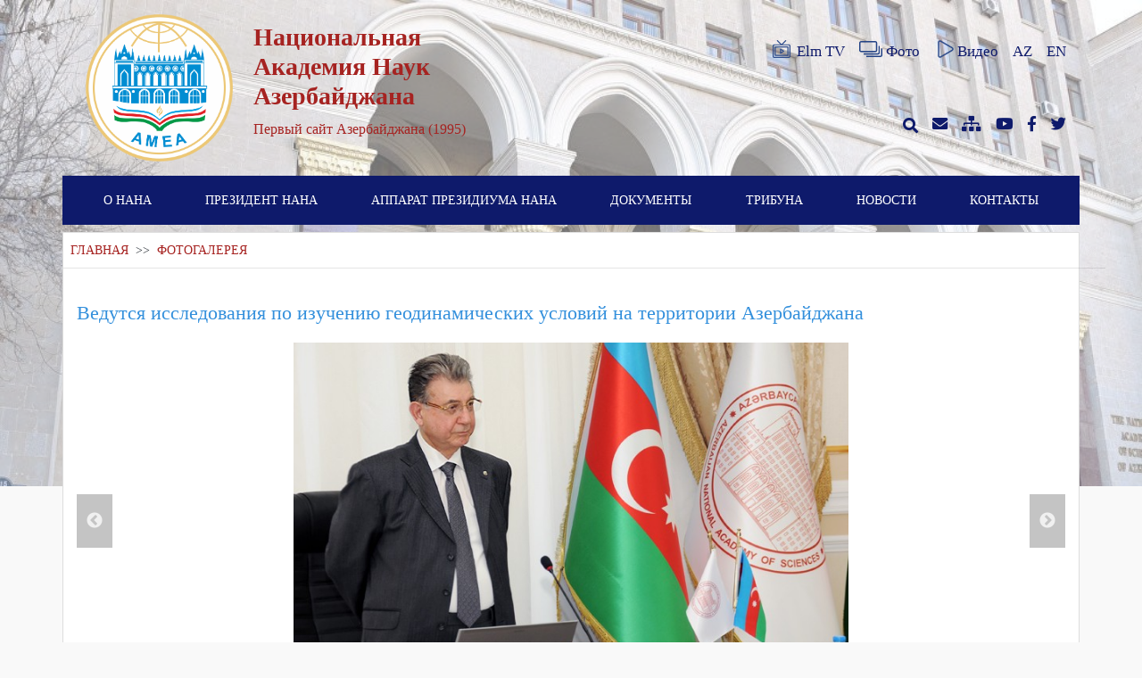

--- FILE ---
content_type: text/html; charset=UTF-8
request_url: https://science.gov.az/ru/gallery/open/668?page=569
body_size: 7136
content:
<!doctype html>
<html lang="ru">

<head>
    <meta charset="utf-8">
<meta name="viewport" content="width=device-width, initial-scale=1">
<meta name="csrf-token" content="eGEy5FM8lXte4wN02qjVbtWAKly2dPRIcM31PuqZ">

<meta name="author" content="Toghrul Nasirli, Alakhber Nakhiyev">

    <meta name="description" content="">
    <meta name="keywords" content="">

<title>ФОТОГАЛЕРЕЯ</title>

<link rel="stylesheet" href="https://science.gov.az/plugins/fontawesome/css/all.min.css">
<link rel="stylesheet" href="https://science.gov.az/css/app.css">
<link rel="stylesheet" href="https://science.gov.az/front/css/style.css">
    <link rel="stylesheet" href="https://science.gov.az/front/css/pages/gallery.css">
    <link rel="stylesheet" href="https://science.gov.az/plugins/fancybox/dist/jquery.fancybox.min.css"/>
</head>

<body>
    <div id="preloader">
        <div id="status"></div>
    </div>

    <div class="cover">
        <div class="bg-image" style="background-image: url('https://science.gov.az/uploads/settings/7528_1621322299.jpg')"></div>
    </div>
    <div class="container">
        <header class="row pt-3 justify-content-between d-none d-lg-flex  mb-3 ">
    <div class="col-lg-6 col-md-12 col-sm-12 col-12 row">
        <div class="col-lg-4 col-md-4 col-sm-5 col-5 mx-auto pr-0">
            <a href="https://science.gov.az/ru"><img class="logo" src="https://science.gov.az/uploads/settings/2828_1716963811.png"></a>
        </div>
        <div class="col-lg-7 col-md-7 col-sm-7 col-7 pl-0 mx-md-auto row flex-row  align-items-center ">
            <div class="site-main-text user-select-none">
                <h1><strong>Национальная Академия Наук Азербайджана</strong></h1>
                <p>Первый cайт Азербайджана (1995)</p>
            </div>
        </div>
    </div>
    <div class="col-lg-6 col-md-12 col-sm-12 col-12 row d-none d-md-flex d-lg-flex d-sm-flex">
        <div class="col-lg-12 col-md-6 col-sm-6 d-flex justify-content-end flex-row align-items-center header">
            <a href="http://elmtv.az/" target="_blank" class="pl-3 d-flex align-items-center">
                <img src="https://science.gov.az/img/elmtv.svg" class="header-icons mb-1 mr-1">Elm TV
            </a>
            <a href="https://science.gov.az/ru/gallery" class="pl-3 d-flex align-items-center">
                <img src="https://science.gov.az/img/photos.svg" class="header-icons mb-1 mr-1">Фото
            </a>
            <a href="https://science.gov.az/ru/video" class="pl-3 d-flex align-items-center">
                <img src="https://science.gov.az/img/videos.svg" class="header-icons mb-1">Видео
            </a>
            <a href="https://science.gov.az/az/gallery/open/668" class="pl-3 ">AZ</a>
            <a href="https://science.gov.az/en/gallery/open/668" class="pl-3 ">EN</a>
            <a href="https://science.gov.az/ru/gallery/open/668" class="pl-3 d-none">RU</a>
        </div>
        <div class="col-lg-12 col-md-6 col-sm-6 header d-flex justify-content-end  flex-row align-items-center">
            <a class="search-box pl-3" href="javascript:void(0)">
                <i class="fas fa-search"></i>
                <form action="https://science.gov.az/ru/search" method="GET">
                    <input type="hidden" name="_token" value="eGEy5FM8lXte4wN02qjVbtWAKly2dPRIcM31PuqZ">                    <input type="text" name="key" required placeholder="поиск...">
                </form>
            </a>
            <a href="http://mail.science.az" class="pl-3" target="_blank"><i class="fas fa-envelope"></i></a>
            <a href="https://science.gov.az/ru/sitemap" class="pl-3"><i class="fas fa-sitemap"></i></a>
            <a href="https://www.youtube.com/channel/UCrJkoKSDpgzXyYTBJG6Arpw" class="pl-3" target="_blank"><i class="fab fa-youtube"></i></a>
            <a href="https://www.facebook.com/www.science.az" class="pl-3" target="_blank"><i class="fab fa-facebook-f"></i></a>
            <a href="https://twitter.com/scienceaz1" class="pl-3" target="_blank"><i class="fab fa-twitter"></i></a>
        </div>
    </div>
</header>
<div class="row roww d-lg-none pt-3 mb-3">
    <div class="col-md-8 mx-auto col-sm-11 col-11 header d-flex justify-content-between  flex-row align-items-center">
        <a href="https://science.gov.az/ru/gallery" class="pl-2"><i class="fas fa-images"></i></a>
        <a href="https://science.gov.az/ru/video" class="pl-2"><i class="fas fa-play"></i></a>
        <a href="http://mail.science.az" class="pl-2" target="_blank"><i class="fas fa-envelope"></i></a>
        <a href="https://science.gov.az/ru/sitemap" class="pl-2"><i class="fas fa-sitemap"></i></a>
        <a href="https://www.youtube.com/channel/UCrJkoKSDpgzXyYTBJG6Arpw" class="pl-2" target="_blank"><i class="fab fa-youtube"></i></a>
        <a href="https://www.facebook.com/www.science.az" class="pl-2" target="_blank"><i class="fab fa-facebook-f"></i></a>
        <a href="https://twitter.com/scienceaz1" class="pl-2" target="_blank"><i class="fab fa-twitter"></i></a>
    </div>
</div>
        <nav id="search" class="navbar navbar-expand-lg navbar-light row">
    <div class="navbar-brand d-lg-none ">
        <div class="row">
            <div class="col-md-10 col-sm-10 col-10 row">
                <div class="col-md-3 col-sm-3 col-3 mx-md-auto">
                    <a href="https://science.gov.az/ru"><img class="logo" src="https://science.gov.az/uploads/settings/6409_1717264999.png" alt="Logo"></a>
                </div>
                <div class="col-md-9 col-sm-9 col-9 mx-md-auto row flex-row align-items-center pl-1 pr-0">
                    <div class="text-white user-select-none mt-2">
                        <h2 >Национальная Академия Наук Азербайджана</h2>
                        <p>Первый cайт Азербайджана (1995)</p>
                    </div>
                </div>
            </div>
            <div class="col-md-2 col-sm-2 col-2 mx-auto d-flex flex-row align-items-center">
                <button class="navbar-toggler" data-toggle="collapse" data-target="#navbarNav" aria-controls="navbarNav" aria-expanded="false" aria-label="Toggle navigation">
                    <span class="navbar-toggler-icon" style="background-image: url(https://science.gov.az/img/menu.svg)"></span>
                </button>
            </div>
        </div>
    </div>
    <div class="collapse navbar-collapse" id="navbarNav">
        <form class="d-lg-none" action="https://science.gov.az/ru/search" method="GET">
            <input type="hidden" name="_token" value="eGEy5FM8lXte4wN02qjVbtWAKly2dPRIcM31PuqZ">            <input type="text" id="mobilesearchbox" name="key" placeholder="поиск...">
        </form>
        <ul class="navbar-nav w-100 justify-content-around">
                                                <li class="nav-item">
                                                    <a class="nav-link" href="https://science.gov.az/ru/pages/o-nana">О НАНА</a>
                                                                            <ul class="dropdwn-menu">
                                                                    <li class="dropdwn-list pr-3 ">
                                                                                    <a href="https://science.gov.az/ru/pages/istoriya-osnovaniya">История основания</a>
                                                                                                                    </li>
                                                                    <li class="dropdwn-list pr-3 ">
                                                                                    <a href="http://science.gov.az/forms/osnovateli-nana">Основатели НАНА</a>
                                                                                                                    </li>
                                                                    <li class="dropdwn-list pr-3 ">
                                                                                    <a href="http://science.gov.az/forms/byivshie-prezidentyi">Бывшие президенты НАНА</a>
                                                                                                                    </li>
                                                                    <li class="dropdwn-list pr-3 dropdwn-arrow">
                                                                                    <a href="javascript:void(0)">Структура НАНА</a>
                                                                                                                            <ul class="sub-menu">
                                                                                                    <li class="submenu-list pr-3 ">
            <a href="https://science.gov.az/ru/pages/nauchnyie-otdeleniya-nana">Научные отделения НАНА</a>
        </li>
                                                                                                    <li class="submenu-list pr-3 ">
            <a href="http://science.gov.az/institutes">Институты</a>
        </li>
                                                                                                    <li class="submenu-list pr-3 dropdwn-arrow">
            <a href="javascript:void(0)">Региональные отделения НАНА</a>
                <ul class="sub-menu">
                            <li class="submenu-list pr-3 ">
            <a href="https://science.gov.az/ru/pages/nahchyivanskoe-otdelenie">Нахчыванское отделение</a>
        </li>
                            <li class="submenu-list pr-3 ">
            <a href="https://science.gov.az/ru/pages/gyandjinskoe-otdelenie">Гянджинское отделение</a>
        </li>
                    </ul>
    </li>
                                                                                                    <li class="submenu-list pr-3 dropdwn-arrow">
            <a href="https://science.gov.az/ru/pages/regionalnyie-nauchnyie-tsentryi-nana">Региональные Научные центры НАНА</a>
                <ul class="sub-menu">
                            <li class="submenu-list pr-3 ">
            <a href="https://science.gov.az/ru/pages/shekinskiy-regionalnyiy-nauchnyiy-tsentr">Шекинский Региональный научный центр</a>
        </li>
                            <li class="submenu-list pr-3 ">
            <a href="https://science.gov.az/ru/pages/lenkoranskiy-regionalnyiy-nauchnyiy-tsentr">Ленкоранский Региональный научный центр</a>
        </li>
                            <li class="submenu-list pr-3 ">
            <a href="https://science.gov.az/ru/pages/gubinskiy-regionalnyiy-nauchnyiy-tsentr">Губинский Региональный научный центр</a>
        </li>
                    </ul>
    </li>
                                                                                                    <li class="submenu-list pr-3 dropdwn-arrow">
            <a href="https://science.gov.az/ru/pages/organizatsii">Организации</a>
                <ul class="sub-menu">
                            <li class="submenu-list pr-3 ">
            <a href="https://science.gov.az/ru/pages/obschestvennyie-organizatsii-pri-nana">Общественные организации при НАНА</a>
        </li>
                    </ul>
    </li>
                                                                                            </ul>
                                                                            </li>
                                                                    <li class="dropdwn-list pr-3 dropdwn-arrow">
                                                                                    <a href="javascript:void(0)">Члены НАНА</a>
                                                                                                                            <ul class="sub-menu">
                                                                                                    <li class="submenu-list pr-3 dropdwn-arrow">
            <a href="http://science.gov.az/forms/deystvitelnyie-chlenyi">Действительные члены</a>
                <ul class="sub-menu">
                            <li class="submenu-list pr-3 ">
            <a href="http://science.gov.az/forms/skonchavshiesya-deystvitelnyie-chlenyi">Скончавшиеся действительные члены</a>
        </li>
                    </ul>
    </li>
                                                                                                    <li class="submenu-list pr-3 dropdwn-arrow">
            <a href="http://science.gov.az/forms/chlenyikorrespondentyi">Члены-корреспонденты</a>
                <ul class="sub-menu">
                            <li class="submenu-list pr-3 ">
            <a href="http://science.gov.az/forms/skanchavshiesya-chlenyikorrespondentyi">Скончавшиеся члены-корреспонденты</a>
        </li>
                    </ul>
    </li>
                                                                                                    <li class="submenu-list pr-3 dropdwn-arrow">
            <a href="http://science.gov.az/forms/pochetnyie-chlenyi">Почетные члены</a>
                <ul class="sub-menu">
                            <li class="submenu-list pr-3 ">
            <a href="http://science.gov.az/forms/skonchavshiesya-pochёtnyie-chlenyi">Скончавшиеся почётные члены</a>
        </li>
                    </ul>
    </li>
                                                                                                    <li class="submenu-list pr-3 dropdwn-arrow">
            <a href="https://science.gov.az/ru/pages/inostrannyie-chlenyi">Иностранные члены</a>
                <ul class="sub-menu">
                            <li class="submenu-list pr-3 ">
            <a href="http://science.gov.az/forms/skonchavshiesya-zarubejnyie-chlenyi">Скончавшиеся зарубежные члены</a>
        </li>
                    </ul>
    </li>
                                                                                            </ul>
                                                                            </li>
                                                                    <li class="dropdwn-list pr-3 ">
                                                                                    <a href="https://science.gov.az/ru/pages/periodicheskie-izdaniya">Периодические издания</a>
                                                                                                                    </li>
                                                                    <li class="dropdwn-list pr-3 ">
                                                                                    <a href="https://science.gov.az/ru/pages/istoricheskie-zdaniya">Исторические здания</a>
                                                                                                                    </li>
                                                                    <li class="dropdwn-list pr-3 ">
                                                                                    <a href="https://science.gov.az/ru/pages/sotsialnyie-uslugi">Социальные услуги</a>
                                                                                                                    </li>
                                                            </ul>
                                            </li>
                                    <li class="nav-item">
                                                    <a class="nav-link" href="https://science.gov.az/ru/forms/deystvitelnyie-chlenyi/44">ПРЕЗИДЕНТ НАНА</a>
                                                                            <ul class="dropdwn-menu">
                                                                    <li class="dropdwn-list pr-3 ">
                                                                                    <a href="https://science.gov.az/ru/pages/tecumeyi-hal">Биография</a>
                                                                                                                    </li>
                                                                    <li class="dropdwn-list pr-3 ">
                                                                                    <a href="http://science.gov.az/news/meetings">Встречи</a>
                                                                                                                    </li>
                                                                    <li class="dropdwn-list pr-3 ">
                                                                                    <a href="https://science.gov.az/ru/pages/prezidentin-qebulu">Секретариат президента</a>
                                                                                                                    </li>
                                                            </ul>
                                            </li>
                                    <li class="nav-item">
                                                    <a class="nav-link" href="javascript:void(0)">АППАРАТ ПРЕЗИДИУМА НАНА</a>
                                                                            <ul class="dropdwn-menu">
                                                                    <li class="dropdwn-list pr-3 dropdwn-arrow">
                                                                                    <a href="javascript:void(0)">Руководство</a>
                                                                                                                            <ul class="sub-menu">
                                                                                                    <li class="submenu-list pr-3 ">
            <a href="https://science.gov.az/ru/pages/vitse-prezidentler">Вице-президенты НАНА</a>
        </li>
                                                                                                    <li class="submenu-list pr-3 ">
            <a href="https://science.gov.az/ru/pages/akademik-katib">Академик-секретарь НАНА</a>
        </li>
                                                                                                    <li class="submenu-list pr-3 ">
            <a href="https://science.gov.az/ru/pages/RH-uzvler">Члены Президиума</a>
        </li>
                                                                                                    <li class="submenu-list pr-3 ">
            <a href="https://science.gov.az/ru/pages/Mushavirler">Советники НАНА</a>
        </li>
                                                                                            </ul>
                                                                            </li>
                                                                    <li class="dropdwn-list pr-3 ">
                                                                                    <a href="https://science.gov.az/ru/pages/idare-sobeler">Отделы</a>
                                                                                                                    </li>
                                                                    <li class="dropdwn-list pr-3 ">
                                                                                    <a href="https://science.gov.az/ru/pages/organizatsii-pri-prezidiume">Организации при Президиуме</a>
                                                                                                                    </li>
                                                            </ul>
                                            </li>
                                    <li class="nav-item">
                                                    <a class="nav-link" href="javascript:void(0)">ДОКУМЕНТЫ</a>
                                                                            <ul class="dropdwn-menu">
                                                                    <li class="dropdwn-list pr-3 ">
                                                                                    <a href="http://science.gov.az/uploads/docx/3216_1621330201.docx">Закон АР “О науке”</a>
                                                                                                                    </li>
                                                                    <li class="dropdwn-list pr-3 ">
                                                                                    <a href="https://science.gov.az/ru/pages/ofitsialnyie-dokumentyi-prezidiuma-nana">Постановления Президиума</a>
                                                                                                                    </li>
                                                            </ul>
                                            </li>
                                    <li class="nav-item">
                                                    <a class="nav-link" href="javascript:void(0)">ТРИБУНА</a>
                                                                            <ul class="dropdwn-menu">
                                                                    <li class="dropdwn-list pr-3 ">
                                                                                    <a href="http://science.gov.az/news/statements">Заявления</a>
                                                                                                                    </li>
                                                                    <li class="dropdwn-list pr-3 ">
                                                                                    <a href="http://science.gov.az/news/interviews">Интервью</a>
                                                                                                                    </li>
                                                                    <li class="dropdwn-list pr-3 ">
                                                                                    <a href="http://science.gov.az/news/articles">Статьи</a>
                                                                                                                    </li>
                                                            </ul>
                                            </li>
                                    <li class="nav-item">
                                                    <a class="nav-link" href="http://science.gov.az/news">НОВОСТИ</a>
                                                                    </li>
                                    <li class="nav-item">
                                                    <a class="nav-link" href="http://science.gov.az/contact">КОНТАКТЫ</a>
                                                                    </li>
                                        <li class="d-lg-none nav-item nav-lang">
                <a href="https://science.gov.az/az/gallery/open/668" class="nav-link ">AZ</a>
            </li>
            <li class="d-lg-none nav-item nav-lang">
                <a href="https://science.gov.az/en/gallery/open/668" class="nav-link ">EN</a>
            </li>
            <li class="d-lg-none nav-item nav-lang">
                <a href="https://science.gov.az/ru/gallery/open/668" class="nav-link d-none">RU</a>
            </li>
        </ul>
    </div>
</nav>
            <div class="row justify-content-between mt-lg-2">
        <div class="col-lg-12 col-md-12  row ml-0 px-0 gallarys">
            <div class="col-lg-12 col-md-12 col-sm-12 p-2">
                <span class="page-navigation">
                    <a href="https://science.gov.az/ru">ГЛАВНАЯ</a>
                    <span class="text-dark">&nbsp;>>&nbsp;</span>
                    ФОТОГАЛЕРЕЯ
                </span>
            </div>
            <hr class="col-lg-12 mt-0">
            <div class="col-lg-12 my-3">
                <a class="news-detail-link" href="https://science.gov.az/ru/news/open/668"> Ведутся исследования по изучению геодинамических условий на территории Азербайджана</a>
            </div>
            <div class="col-lg-12">
                <div class="slickcorusel ">
                    <div class="slider-for">
                                                    <div class="item">
                                <a data-fancybox="gallery" class="fancygallery" href="https://science.gov.az/uploads/newsalbum/p18l2n8epob9tocg1t1c6q0lqk4.jpg">
                                    <img src="https://science.gov.az/uploads/newsalbum/p18l2n8epob9tocg1t1c6q0lqk4.jpg" draggable="false" />
                                </a>
                            </div>
                                                    <div class="item">
                                <a data-fancybox="gallery" class="fancygallery" href="https://science.gov.az/uploads/newsalbum/p18l2n8epp1ced16b71okp1f8u107c5.jpg">
                                    <img src="https://science.gov.az/uploads/newsalbum/p18l2n8epp1ced16b71okp1f8u107c5.jpg" draggable="false" />
                                </a>
                            </div>
                                                    <div class="item">
                                <a data-fancybox="gallery" class="fancygallery" href="https://science.gov.az/uploads/newsalbum/p18l2n8epp1ic7e3qt3a1ma91uru6.jpg">
                                    <img src="https://science.gov.az/uploads/newsalbum/p18l2n8epp1ic7e3qt3a1ma91uru6.jpg" draggable="false" />
                                </a>
                            </div>
                                                    <div class="item">
                                <a data-fancybox="gallery" class="fancygallery" href="https://science.gov.az/uploads/newsalbum/p18l2n8epp1g5jdii1k1d1cki1a5t7.jpg">
                                    <img src="https://science.gov.az/uploads/newsalbum/p18l2n8epp1g5jdii1k1d1cki1a5t7.jpg" draggable="false" />
                                </a>
                            </div>
                                                    <div class="item">
                                <a data-fancybox="gallery" class="fancygallery" href="https://science.gov.az/uploads/newsalbum/p18l2n8epp1ku81pej730183khpu8.jpg">
                                    <img src="https://science.gov.az/uploads/newsalbum/p18l2n8epp1ku81pej730183khpu8.jpg" draggable="false" />
                                </a>
                            </div>
                                                    <div class="item">
                                <a data-fancybox="gallery" class="fancygallery" href="https://science.gov.az/uploads/newsalbum/p18l2n8eppn9q1h1n1uplo1b18qm9.jpg">
                                    <img src="https://science.gov.az/uploads/newsalbum/p18l2n8eppn9q1h1n1uplo1b18qm9.jpg" draggable="false" />
                                </a>
                            </div>
                                                    <div class="item">
                                <a data-fancybox="gallery" class="fancygallery" href="https://science.gov.az/uploads/newsalbum/p18l2n8epp1m35thfl45kdq198ba.jpg">
                                    <img src="https://science.gov.az/uploads/newsalbum/p18l2n8epp1m35thfl45kdq198ba.jpg" draggable="false" />
                                </a>
                            </div>
                                                    <div class="item">
                                <a data-fancybox="gallery" class="fancygallery" href="https://science.gov.az/uploads/newsalbum/p18l2n8epp1b7jojn1hth1n441a8hb.jpg">
                                    <img src="https://science.gov.az/uploads/newsalbum/p18l2n8epp1b7jojn1hth1n441a8hb.jpg" draggable="false" />
                                </a>
                            </div>
                                                    <div class="item">
                                <a data-fancybox="gallery" class="fancygallery" href="https://science.gov.az/uploads/newsalbum/p18l2n8eppiqdmdhrrh1aei1v84c.jpg">
                                    <img src="https://science.gov.az/uploads/newsalbum/p18l2n8eppiqdmdhrrh1aei1v84c.jpg" draggable="false" />
                                </a>
                            </div>
                                                    <div class="item">
                                <a data-fancybox="gallery" class="fancygallery" href="https://science.gov.az/uploads/newsalbum/p18l2n8epqs9to891aissqb1avbd.jpg">
                                    <img src="https://science.gov.az/uploads/newsalbum/p18l2n8epqs9to891aissqb1avbd.jpg" draggable="false" />
                                </a>
                            </div>
                                                    <div class="item">
                                <a data-fancybox="gallery" class="fancygallery" href="https://science.gov.az/uploads/newsalbum/p18l2n8epq1nimsd617q416ukiotf.jpg">
                                    <img src="https://science.gov.az/uploads/newsalbum/p18l2n8epq1nimsd617q416ukiotf.jpg" draggable="false" />
                                </a>
                            </div>
                                                    <div class="item">
                                <a data-fancybox="gallery" class="fancygallery" href="https://science.gov.az/uploads/newsalbum/p18l2n8epq1b3fur01lmk170q1np0g.jpg">
                                    <img src="https://science.gov.az/uploads/newsalbum/p18l2n8epq1b3fur01lmk170q1np0g.jpg" draggable="false" />
                                </a>
                            </div>
                                                    <div class="item">
                                <a data-fancybox="gallery" class="fancygallery" href="https://science.gov.az/uploads/newsalbum/p18l2n8epqs9goovhqe1ghhfrhe.jpg">
                                    <img src="https://science.gov.az/uploads/newsalbum/p18l2n8epqs9goovhqe1ghhfrhe.jpg" draggable="false" />
                                </a>
                            </div>
                                                    <div class="item">
                                <a data-fancybox="gallery" class="fancygallery" href="https://science.gov.az/uploads/newsalbum/p18l2n8epq1ng7jut1it4m91fgh.jpg">
                                    <img src="https://science.gov.az/uploads/newsalbum/p18l2n8epq1ng7jut1it4m91fgh.jpg" draggable="false" />
                                </a>
                            </div>
                                                    <div class="item">
                                <a data-fancybox="gallery" class="fancygallery" href="https://science.gov.az/uploads/newsalbum/p18l2n8epq60o1ilv6bn1nsu1mqni.jpg">
                                    <img src="https://science.gov.az/uploads/newsalbum/p18l2n8epq60o1ilv6bn1nsu1mqni.jpg" draggable="false" />
                                </a>
                            </div>
                                                    <div class="item">
                                <a data-fancybox="gallery" class="fancygallery" href="https://science.gov.az/uploads/newsalbum/p18l2n8epq1glh69p14v21fd9b54j.jpg">
                                    <img src="https://science.gov.az/uploads/newsalbum/p18l2n8epq1glh69p14v21fd9b54j.jpg" draggable="false" />
                                </a>
                            </div>
                                                    <div class="item">
                                <a data-fancybox="gallery" class="fancygallery" href="https://science.gov.az/uploads/newsalbum/p18l2n8epq1oj6pjp18fo12nb1v9jk.jpg">
                                    <img src="https://science.gov.az/uploads/newsalbum/p18l2n8epq1oj6pjp18fo12nb1v9jk.jpg" draggable="false" />
                                </a>
                            </div>
                                                    <div class="item">
                                <a data-fancybox="gallery" class="fancygallery" href="https://science.gov.az/uploads/newsalbum/p18l2n8epr10re1n57m2d3dj1rjhl.jpg">
                                    <img src="https://science.gov.az/uploads/newsalbum/p18l2n8epr10re1n57m2d3dj1rjhl.jpg" draggable="false" />
                                </a>
                            </div>
                                                    <div class="item">
                                <a data-fancybox="gallery" class="fancygallery" href="https://science.gov.az/uploads/newsalbum/p18l2n8epr1uo2csu19mq12vbs5m.jpg">
                                    <img src="https://science.gov.az/uploads/newsalbum/p18l2n8epr1uo2csu19mq12vbs5m.jpg" draggable="false" />
                                </a>
                            </div>
                                                    <div class="item">
                                <a data-fancybox="gallery" class="fancygallery" href="https://science.gov.az/uploads/newsalbum/p18l2n8epr1pct165rgq11b9n1tcmn.jpg">
                                    <img src="https://science.gov.az/uploads/newsalbum/p18l2n8epr1pct165rgq11b9n1tcmn.jpg" draggable="false" />
                                </a>
                            </div>
                                            </div>
                    <div class="slider-cover ">
                        <div class="slider-nav">
                                                            <div class="item">
                                    <img src="https://science.gov.az/uploads/newsalbum/p18l2n8epob9tocg1t1c6q0lqk4.jpg" draggable="false" />
                                </div>
                                                            <div class="item">
                                    <img src="https://science.gov.az/uploads/newsalbum/p18l2n8epp1ced16b71okp1f8u107c5.jpg" draggable="false" />
                                </div>
                                                            <div class="item">
                                    <img src="https://science.gov.az/uploads/newsalbum/p18l2n8epp1ic7e3qt3a1ma91uru6.jpg" draggable="false" />
                                </div>
                                                            <div class="item">
                                    <img src="https://science.gov.az/uploads/newsalbum/p18l2n8epp1g5jdii1k1d1cki1a5t7.jpg" draggable="false" />
                                </div>
                                                            <div class="item">
                                    <img src="https://science.gov.az/uploads/newsalbum/p18l2n8epp1ku81pej730183khpu8.jpg" draggable="false" />
                                </div>
                                                            <div class="item">
                                    <img src="https://science.gov.az/uploads/newsalbum/p18l2n8eppn9q1h1n1uplo1b18qm9.jpg" draggable="false" />
                                </div>
                                                            <div class="item">
                                    <img src="https://science.gov.az/uploads/newsalbum/p18l2n8epp1m35thfl45kdq198ba.jpg" draggable="false" />
                                </div>
                                                            <div class="item">
                                    <img src="https://science.gov.az/uploads/newsalbum/p18l2n8epp1b7jojn1hth1n441a8hb.jpg" draggable="false" />
                                </div>
                                                            <div class="item">
                                    <img src="https://science.gov.az/uploads/newsalbum/p18l2n8eppiqdmdhrrh1aei1v84c.jpg" draggable="false" />
                                </div>
                                                            <div class="item">
                                    <img src="https://science.gov.az/uploads/newsalbum/p18l2n8epqs9to891aissqb1avbd.jpg" draggable="false" />
                                </div>
                                                            <div class="item">
                                    <img src="https://science.gov.az/uploads/newsalbum/p18l2n8epq1nimsd617q416ukiotf.jpg" draggable="false" />
                                </div>
                                                            <div class="item">
                                    <img src="https://science.gov.az/uploads/newsalbum/p18l2n8epq1b3fur01lmk170q1np0g.jpg" draggable="false" />
                                </div>
                                                            <div class="item">
                                    <img src="https://science.gov.az/uploads/newsalbum/p18l2n8epqs9goovhqe1ghhfrhe.jpg" draggable="false" />
                                </div>
                                                            <div class="item">
                                    <img src="https://science.gov.az/uploads/newsalbum/p18l2n8epq1ng7jut1it4m91fgh.jpg" draggable="false" />
                                </div>
                                                            <div class="item">
                                    <img src="https://science.gov.az/uploads/newsalbum/p18l2n8epq60o1ilv6bn1nsu1mqni.jpg" draggable="false" />
                                </div>
                                                            <div class="item">
                                    <img src="https://science.gov.az/uploads/newsalbum/p18l2n8epq1glh69p14v21fd9b54j.jpg" draggable="false" />
                                </div>
                                                            <div class="item">
                                    <img src="https://science.gov.az/uploads/newsalbum/p18l2n8epq1oj6pjp18fo12nb1v9jk.jpg" draggable="false" />
                                </div>
                                                            <div class="item">
                                    <img src="https://science.gov.az/uploads/newsalbum/p18l2n8epr10re1n57m2d3dj1rjhl.jpg" draggable="false" />
                                </div>
                                                            <div class="item">
                                    <img src="https://science.gov.az/uploads/newsalbum/p18l2n8epr1uo2csu19mq12vbs5m.jpg" draggable="false" />
                                </div>
                                                            <div class="item">
                                    <img src="https://science.gov.az/uploads/newsalbum/p18l2n8epr1pct165rgq11b9n1tcmn.jpg" draggable="false" />
                                </div>
                                                    </div>
                    </div>
                </div>
            </div>
            <hr class="col-lg-12 mt-0">
                            <div class="col-lg-4 col-md-6 col-sm-12 my-2">
                    <a href="https://science.gov.az/ru/gallery/open/1806" class="gallary-news">
                        <div class="card flex-fill">
                            <img src="https://science.gov.az/uploads/newsalbum/p19fhojprh1ob4p5k1k631h6cta14.jpg" class="card-img-top" alt="Состоялась презентация книги «Кавказ и армяне»">
                            <div class="card-body d-flex flex-column align-content-between justify-content-between">
                                <h5 class="card-title">Состоялась презентация книги «Кавказ и армяне»</h5>
                                <p class="card-text text-center">
                                    <small class="text-muted">
                                        <span>КОНФЕРЕНЦИИ, СОБРАНИЯ </span><br>
                                        <span class="ml-2"> <i class="fas fa-calendar-alt mr-1"></i>03-03-2015</span>
                                    </small>
                                </p>
                            </div>
                        </div>
                    </a>
                </div>
                            <div class="col-lg-4 col-md-6 col-sm-12 my-2">
                    <a href="https://science.gov.az/ru/gallery/open/1799" class="gallary-news">
                        <div class="card flex-fill">
                            <img src="https://science.gov.az/uploads/newsalbum/p19ff5hj341lfvodp1a4m1vrjcl54.jpg" class="card-img-top" alt="Состоялась Международная научная конференция «Геноцид в памяти народа»">
                            <div class="card-body d-flex flex-column align-content-between justify-content-between">
                                <h5 class="card-title">Состоялась Международная научная конференция «Геноцид в памя...</h5>
                                <p class="card-text text-center">
                                    <small class="text-muted">
                                        <span>КОНФЕРЕНЦИИ, СОБРАНИЯ </span><br>
                                        <span class="ml-2"> <i class="fas fa-calendar-alt mr-1"></i>03-02-2015</span>
                                    </small>
                                </p>
                            </div>
                        </div>
                    </a>
                </div>
                            <div class="col-lg-4 col-md-6 col-sm-12 my-2">
                    <a href="https://science.gov.az/ru/gallery/open/1793" class="gallary-news">
                        <div class="card flex-fill">
                            <img src="https://science.gov.az/uploads/newsalbum/p19fdb6fkb1dj814606ooht1rru4.jpg" class="card-img-top" alt="Состоялась презентация книги «Сборник законодательных документов по инклюзивному и индивидуальному образованию детей-инвалидов»">
                            <div class="card-body d-flex flex-column align-content-between justify-content-between">
                                <h5 class="card-title">Состоялась презентация книги «Сборник законодательных докуме...</h5>
                                <p class="card-text text-center">
                                    <small class="text-muted">
                                        <span>КОНФЕРЕНЦИИ, СОБРАНИЯ </span><br>
                                        <span class="ml-2"> <i class="fas fa-calendar-alt mr-1"></i>02-27-2015</span>
                                    </small>
                                </p>
                            </div>
                        </div>
                    </a>
                </div>
                            <div class="col-lg-4 col-md-6 col-sm-12 my-2">
                    <a href="https://science.gov.az/ru/gallery/open/1782" class="gallary-news">
                        <div class="card flex-fill">
                            <img src="https://science.gov.az/uploads/newsalbum/p19f4qa0fk1ri1s9p1rbb6haca84.jpg" class="card-img-top" alt="В Национальном музее истории Азербайджана прошло памятное мероприятие на тему «Без Ходжалы»">
                            <div class="card-body d-flex flex-column align-content-between justify-content-between">
                                <h5 class="card-title">В Национальном музее истории Азербайджана прошло памятное ме...</h5>
                                <p class="card-text text-center">
                                    <small class="text-muted">
                                        <span>КОНФЕРЕНЦИИ, СОБРАНИЯ </span><br>
                                        <span class="ml-2"> <i class="fas fa-calendar-alt mr-1"></i>02-26-2015</span>
                                    </small>
                                </p>
                            </div>
                        </div>
                    </a>
                </div>
                            <div class="col-lg-4 col-md-6 col-sm-12 my-2">
                    <a href="https://science.gov.az/ru/gallery/open/1783" class="gallary-news">
                        <div class="card flex-fill">
                            <img src="https://science.gov.az/uploads/newsalbum/p19f4qgudj1h581r11ekb1jgt1qup4.jpg" class="card-img-top" alt="В Институте катализа и неорганической химии прошло мероприятие, посвященное 23-летней годовщине Ходжалинской трагедии">
                            <div class="card-body d-flex flex-column align-content-between justify-content-between">
                                <h5 class="card-title">В Институте катализа и неорганической химии прошло мероприят...</h5>
                                <p class="card-text text-center">
                                    <small class="text-muted">
                                        <span>КОНФЕРЕНЦИИ, СОБРАНИЯ </span><br>
                                        <span class="ml-2"> <i class="fas fa-calendar-alt mr-1"></i>02-26-2015</span>
                                    </small>
                                </p>
                            </div>
                        </div>
                    </a>
                </div>
                            <div class="col-lg-4 col-md-6 col-sm-12 my-2">
                    <a href="https://science.gov.az/ru/gallery/open/1786" class="gallary-news">
                        <div class="card flex-fill">
                            <img src="https://science.gov.az/uploads/newsalbum/p19f4qtovvcegjtf1kh3rsbq8f4.jpg" class="card-img-top" alt="Руководители и группа сотрудников институтов и организаций НАНА посетили памятник «Ходжалы»">
                            <div class="card-body d-flex flex-column align-content-between justify-content-between">
                                <h5 class="card-title">Руководители и группа сотрудников институтов и организаций Н...</h5>
                                <p class="card-text text-center">
                                    <small class="text-muted">
                                        <span>ВАЖНЫЕ СОБЫТИЯ </span><br>
                                        <span class="ml-2"> <i class="fas fa-calendar-alt mr-1"></i>02-26-2015</span>
                                    </small>
                                </p>
                            </div>
                        </div>
                    </a>
                </div>
                            <div class="col-lg-4 col-md-6 col-sm-12 my-2">
                    <a href="https://science.gov.az/ru/gallery/open/1789" class="gallary-news">
                        <div class="card flex-fill">
                            <img src="https://science.gov.az/uploads/newsalbum/p19f4t6isqpc2p771vlb1uva1gcr4.jpg" class="card-img-top" alt="Сотрудники НАНА приняли участие в международной конференции в Индии">
                            <div class="card-body d-flex flex-column align-content-between justify-content-between">
                                <h5 class="card-title">Сотрудники НАНА приняли участие в международной конференции...</h5>
                                <p class="card-text text-center">
                                    <small class="text-muted">
                                        <span>ВАЖНЫЕ СОБЫТИЯ </span><br>
                                        <span class="ml-2"> <i class="fas fa-calendar-alt mr-1"></i>02-26-2015</span>
                                    </small>
                                </p>
                            </div>
                        </div>
                    </a>
                </div>
                            <div class="col-lg-4 col-md-6 col-sm-12 my-2">
                    <a href="https://science.gov.az/ru/gallery/open/1774" class="gallary-news">
                        <div class="card flex-fill">
                            <img src="https://science.gov.az/uploads/newsalbum/p19f4ok9il861pr612j01na41vhm4.jpg" class="card-img-top" alt="Состоялся совместный семинар Института информационных технологий и Института языкознания, посвященный Международному дню родного языка">
                            <div class="card-body d-flex flex-column align-content-between justify-content-between">
                                <h5 class="card-title">Состоялся совместный семинар Института информационных технол...</h5>
                                <p class="card-text text-center">
                                    <small class="text-muted">
                                        <span>КОНФЕРЕНЦИИ, СОБРАНИЯ </span><br>
                                        <span class="ml-2"> <i class="fas fa-calendar-alt mr-1"></i>02-25-2015</span>
                                    </small>
                                </p>
                            </div>
                        </div>
                    </a>
                </div>
                            <div class="col-lg-4 col-md-6 col-sm-12 my-2">
                    <a href="https://science.gov.az/ru/gallery/open/1779" class="gallary-news">
                        <div class="card flex-fill">
                            <img src="https://science.gov.az/uploads/newsalbum/p19f4plohuhtn1h7ciq9tup1sjp4.jpg" class="card-img-top" alt="В Национальном музее азербайджанской литературы НАНА прошло мероприятие «Зов Ходжалы, доносящийся до мира»">
                            <div class="card-body d-flex flex-column align-content-between justify-content-between">
                                <h5 class="card-title">В Национальном музее азербайджанской литературы НАНА прошло...</h5>
                                <p class="card-text text-center">
                                    <small class="text-muted">
                                        <span>КОНФЕРЕНЦИИ, СОБРАНИЯ </span><br>
                                        <span class="ml-2"> <i class="fas fa-calendar-alt mr-1"></i>02-25-2015</span>
                                    </small>
                                </p>
                            </div>
                        </div>
                    </a>
                </div>
                        <div class="col-lg-12 pagination-l row justify-content-center">
                <nav>
        <ul class="pagination">
            
                            <li class="page-item">
                    <a class="page-link" href="http://science.gov.az/ru/gallery/open/668?page=568" rel="prev" aria-label="pagination.previous">&lsaquo;</a>
                </li>
            
            
                            
                
                
                                                                                        <li class="page-item"><a class="page-link" href="http://science.gov.az/ru/gallery/open/668?page=1">1</a></li>
                                                                                                <li class="page-item"><a class="page-link" href="http://science.gov.az/ru/gallery/open/668?page=2">2</a></li>
                                                                                        
                                    <li class="page-item disabled" aria-disabled="true"><span class="page-link">...</span></li>
                
                
                                            
                
                
                                                                                        <li class="page-item"><a class="page-link" href="http://science.gov.az/ru/gallery/open/668?page=566">566</a></li>
                                                                                                <li class="page-item"><a class="page-link" href="http://science.gov.az/ru/gallery/open/668?page=567">567</a></li>
                                                                                                <li class="page-item"><a class="page-link" href="http://science.gov.az/ru/gallery/open/668?page=568">568</a></li>
                                                                                                <li class="page-item active" aria-current="page"><span class="page-link">569</span></li>
                                                                                                <li class="page-item"><a class="page-link" href="http://science.gov.az/ru/gallery/open/668?page=570">570</a></li>
                                                                                                <li class="page-item"><a class="page-link" href="http://science.gov.az/ru/gallery/open/668?page=571">571</a></li>
                                                                                                <li class="page-item"><a class="page-link" href="http://science.gov.az/ru/gallery/open/668?page=572">572</a></li>
                                                                                        
                                    <li class="page-item disabled" aria-disabled="true"><span class="page-link">...</span></li>
                
                
                                            
                
                
                                                                                        <li class="page-item"><a class="page-link" href="http://science.gov.az/ru/gallery/open/668?page=620">620</a></li>
                                                                                                <li class="page-item"><a class="page-link" href="http://science.gov.az/ru/gallery/open/668?page=621">621</a></li>
                                                                        
            
                            <li class="page-item">
                    <a class="page-link" href="http://science.gov.az/ru/gallery/open/668?page=570" rel="next" aria-label="pagination.next">&rsaquo;</a>
                </li>
                    </ul>
    </nav>

            </div>
        </div>
    </div>
    </div>
    <footer class="mt-4 pt-4">
    <div class="container">
        <div class="upper_side contents">
            <ul class="flex">
                                                                                        <li class="first_depth">
                                <p class="title">О НАНА</p>
                                                                    <ul class="second_depth">
                                                                                    <li class="my-2"><a href="#">История основания</a></li>
                                                                                    <li class="my-2"><a href="#">Основатели НАНА</a></li>
                                                                                    <li class="my-2"><a href="#">Бывшие президенты НАНА</a></li>
                                                                                    <li class="my-2"><a href="#">Структура НАНА</a></li>
                                                                                    <li class="my-2"><a href="#">Члены НАНА</a></li>
                                                                                    <li class="my-2"><a href="#">Периодические издания</a></li>
                                                                                    <li class="my-2"><a href="#">Исторические здания</a></li>
                                                                                    <li class="my-2"><a href="#">Социальные услуги</a></li>
                                                                            </ul>
                                                            </li>
                                                                                                <li class="first_depth">
                                <p class="title">ПРЕЗИДЕНТ НАНА</p>
                                                                    <ul class="second_depth">
                                                                                    <li class="my-2"><a href="#">Биография</a></li>
                                                                                    <li class="my-2"><a href="#">Встречи</a></li>
                                                                                    <li class="my-2"><a href="#">Секретариат президента</a></li>
                                                                            </ul>
                                                            </li>
                                                                                                <li class="first_depth">
                                <p class="title">АППАРАТ ПРЕЗИДИУМА НАНА</p>
                                                                    <ul class="second_depth">
                                                                                    <li class="my-2"><a href="#">Руководство</a></li>
                                                                                    <li class="my-2"><a href="#">Отделы</a></li>
                                                                                    <li class="my-2"><a href="#">Организации при Президиуме</a></li>
                                                                            </ul>
                                                            </li>
                                                                                                <li class="first_depth">
                                <p class="title">ДОКУМЕНТЫ</p>
                                                                    <ul class="second_depth">
                                                                                    <li class="my-2"><a href="#">Закон АР “О науке”</a></li>
                                                                                    <li class="my-2"><a href="#">Постановления Президиума</a></li>
                                                                            </ul>
                                                            </li>
                                                                                                <li class="first_depth">
                                <p class="title">ТРИБУНА</p>
                                                                    <ul class="second_depth">
                                                                                    <li class="my-2"><a href="#">Заявления</a></li>
                                                                                    <li class="my-2"><a href="#">Интервью</a></li>
                                                                                    <li class="my-2"><a href="#">Статьи</a></li>
                                                                            </ul>
                                                            </li>
                                                                                                                                                                </ul>
        </div>
    </div>
    <p style="background-color: black" class="text-center m-0">Copyright © Национальная Академия Наук Азербайджана, 1995 - 2026</p>
</footer>

    <script src="https://science.gov.az/js/app.js"></script>
    <script type="text/javascript" src="https://science.gov.az/plugins/slick/slick.min.js"></script>
    <script src="https://science.gov.az/plugins/fancybox/dist/jquery.fancybox.min.js"></script>
    <script>
        $(function() {
            $('.slider-for').slick({
                slidesToShow: 1,
                slidesToScroll: 1,
                arrows: true,
                fade: true,
                autoplay: false,
                asNavFor: '.slider-nav',
                pauseOnFocus: true,
                pauseOnHover: true,
            });
            $('.slider-nav').slick({
                autoplay: false,
                slidesToShow: 10,
                slidesToScroll: 2,
                asNavFor: '.slider-for',
                centerMode: false,
                focusOnSelect: true,
                arrows: false,
                pauseOnFocus: true,
                pauseOnHover: true,
                infinite: true
            });
            $('.fancygallery').fancybox({
                buttons: ['zoom', 'thumbs', 'close']
            });
        });
    </script>
<script>
    $(window).on('load', function() {
        $('#status').fadeOut();
        $('#preloader').delay(350).fadeOut('slow');
        $('body').delay(350).css({
            'overflow': 'visible'
        });
    });

    $(function() {
        var secondDepth = $('.second_depth');
	$(document).on('click', function(e) {
		if(!$(e.target).is('first_depth')){
			$('.first_depth').removeClass('on');
		}
	        if($(e.target).parent().hasClass('on')){
			$(e.target).parent().removeClass('on');
		}else{
			$(e.target).parent().addClass('on');	
		}	  
        });
    });
</script>
</body>

</html>


--- FILE ---
content_type: image/svg+xml
request_url: https://science.gov.az/img/videos.svg
body_size: 421
content:
<svg xmlns="http://www.w3.org/2000/svg" width="18" height="20" viewBox="0 0 18 20">
    <path fill="none" fill-rule="nonzero" stroke="#224285" stroke-width="1.6" d="M2.543 19c-.235 0-.55-.052-.732-.18-.496-.233-.811-.803-.811-1.346V2.519c0-.543.314-1.034.81-1.345a1.792 1.792 0 0 1 1.543 0l12.915 7.477c.496.31.732.802.732 1.345 0 .544-.314 1.035-.732 1.345L3.353 18.82c-.261.051-.548.18-.81.18V19z" opacity=".9"/>
</svg>